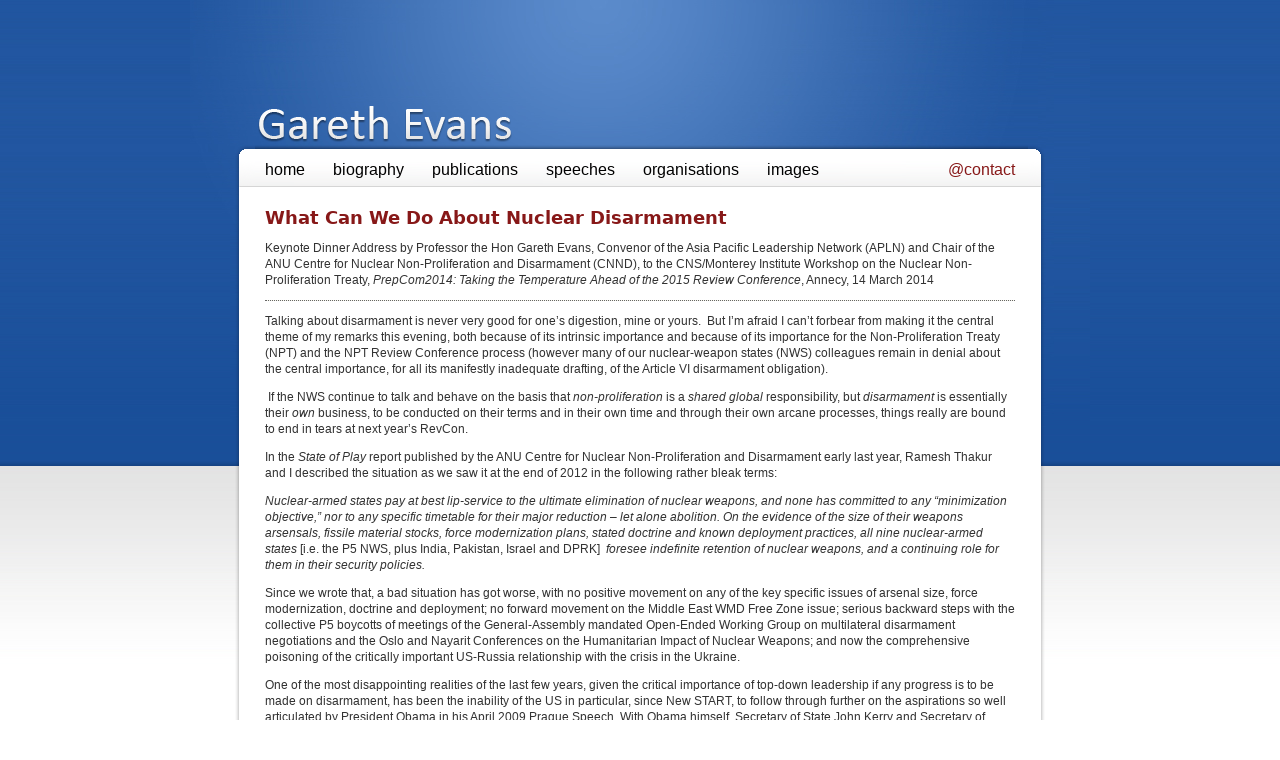

--- FILE ---
content_type: text/html
request_url: http://gevans.org/speeches/speech546.html
body_size: 10770
content:
<!DOCTYPE html PUBLIC "-//W3C//DTD XHTML 1.0 Strict//EN"         "http://www.w3.org/TR/xhtml1/DTD/xhtml1-strict.dtd"> <html xmlns="http://www.w3.org/1999/xhtml"> <head> 	<title>What Can We Do About Nuclear Disarmament</title> 	<meta name="generator" content="BBEdit 9.2" /> 	 	    <LINK href="http://www.gevans.org/scripts/style.css" rel="stylesheet" type="text/css">   <!--[if lt IE 7]>         <script type="text/javascript" src="../scripts/unitpngfix.js"></script> <![endif]-->      </STYLE> 	 <meta http-equiv="Content-Type" content="text/html; charset=utf-8" /></head> <body style="background: url(../images/background_gradient.jpg) repeat-x #ffffff;">  <center>  <!-- top background gradient table-->   <table style="background: url(../images/top_bg.jpg) no-repeat; width:900px; height:429px;"> <tr> <td>    <center>  <!-- top space table--> <table border="0" style="width:810px; height:100px;" cellpadding="0" cellspacing="0"> <tr> <td>&nbsp; </td> </tr> </table>   <!-- header table-->  <table border="0" style="width:810px"> <tr> <td> <a href="../index.html"><img src="../images/ge_text_top.png" style="margin-left:20px" align="left" border="0"></a> </td> </tr> </table>   <!-- main container table-->  <table border="0" style="width:810px" cellpadding="0" cellspacing="0"> <tr height="50" style="background: url(../images/nav_bar_home.png);">   <td>  <!-- navigation table-->  <center>  <table border="0" style="width:750px" cellpadding="0" cellspacing="0" > <tr> <td>  <a href="../index.html" class="nav2">home</a>&nbsp;&nbsp;&nbsp;&nbsp;&nbsp;&nbsp;   <a href="../biography.html" class="nav2">biography</a>&nbsp;&nbsp;&nbsp;&nbsp;&nbsp;&nbsp;  <a href="../pubs.html" class="nav2">publications</a>&nbsp;&nbsp;&nbsp;&nbsp;&nbsp;&nbsp;   <a href="../speeches.html" class="nav2">speeches</a>&nbsp;&nbsp;&nbsp;&nbsp;&nbsp;&nbsp;   <a href="../orgs.html" class="nav2">organisations</a>&nbsp;&nbsp;&nbsp;&nbsp;&nbsp;&nbsp;   <a href="../images.html" class="nav2">images</a>&nbsp;&nbsp;&nbsp;&nbsp;&nbsp;&nbsp;   <td  align="right">  <a href="../contact.html" class="nav3">@contact</a>  </td>   </tr> </table> </center>  <!-- navigation table end -->    </td>   </tr>   <tr style="background: url(../images/main_body_bg.png) repeat-y;" valign="top"> <td>  <!-- body content table--> <center>  <table border="0" style="width:750px" cellpadding="0" cellspacing="0" >  <tr valign="top"> <td>  <!-- speech starts here -->  <!-- replace text below with title -->  <h1>What Can We Do About Nuclear Disarmament</h1>  
  <!-- replace text below with intro -->  <p class="blurb">Keynote Dinner Address by Professor the Hon Gareth Evans, Convenor  of the Asia Pacific Leadership Network (APLN) and Chair of the ANU Centre for  Nuclear Non-Proliferation and Disarmament (CNND), to the CNS/Monterey Institute  Workshop on the Nuclear Non-Proliferation Treaty, <em>PrepCom2014: Taking the Temperature Ahead of the 2015 Review Conference</em>,  Annecy, 14 March 2014</p>
  <hr>  

                      <span class="speech">

                      <!-- paste full text of speech here -->
                      </span>
                      <p class="blurb">Talking about disarmament is never very good for one&rsquo;s digestion,  mine or yours.  But I&rsquo;m afraid I can&rsquo;t  forbear from making it the central theme of my remarks this evening, both  because of its intrinsic importance and because of its importance for the  Non-Proliferation Treaty (NPT) and the NPT Review Conference process (however  many of our nuclear-weapon states (NWS) colleagues remain in denial about the  central importance, for all its manifestly inadequate drafting, of the Article  VI disarmament obligation). </p>
                      <p class="blurb"> If the NWS continue to talk  and behave on the basis that <em>non-proliferation</em> is a <em>shared global</em> responsibility,  but <em>disarmament </em>is essentially their <em>own</em> business, to be conducted on their  terms and in their own time and through their own arcane processes, things  really are bound to end in tears at next year&rsquo;s RevCon. </p>
                      <p class="blurb">In the <em>State of Play</em> report published by the ANU Centre for Nuclear Non-Proliferation and  Disarmament early last year, Ramesh Thakur and I described the situation as we  saw it at the end of 2012 in the following rather bleak terms:</p>
                      <p class="blurb"><em>Nuclear-armed  states pay at best lip-service to the ultimate elimination of nuclear weapons,  and none has committed to any &ldquo;minimization objective,&rdquo; nor to any specific  timetable for their major reduction – let alone abolition. On the evidence of  the size of their weapons arsensals, fissile material stocks, force  modernization plans, stated doctrine and known deployment practices, all nine  nuclear-armed states </em>[i.e. the P5 NWS, plus India,  Pakistan, Israel and DPRK]<em>  foresee indefinite retention of nuclear  weapons, and a continuing role for them in their security policies.</em></p>
                      <p class="blurb">Since we wrote that, a bad situation has got worse, with no positive  movement on any of the key specific issues of arsenal size, force  modernization, doctrine and deployment; no forward movement on the Middle East  WMD Free Zone issue; serious backward steps with the collective P5 boycotts of  meetings of the General-Assembly mandated Open-Ended Working Group on  multilateral disarmament negotiations and the Oslo and Nayarit Conferences on  the Humanitarian Impact of Nuclear Weapons; and now the comprehensive poisoning  of the critically important US-Russia relationship with the crisis in the  Ukraine.</p>
                      <p class="blurb">One of the most disappointing realities of the last few years, given  the critical importance of top-down leadership if any progress is to be made on  disarmament, has been the inability of the US in particular, since New START, to  follow through further on the aspirations so well articulated by President  Obama in his April 2009 Prague Speech. With Obama himself, Secretary of State  John Kerry and Secretary of Defence Chuck Hagel, this is the most pro-nuclear  disarmament team it is possible to imagine.<br />
                        </p>
                      <p class="blurb">Yet since New START – which was and remains a real achievement – this  administration has been reduced to almost complete impotence by a combination  of Congressional hostility; corrosive inter-agency processes; pressure from  East Asian and East and Central European allies not wanting any diminution of  the role of nuclear weapons in the protection of their own perceived security  interests; a willingness to give undue weight to preserving P5 solidarity at  the expense of principle; and by Russian hostility – now given a whole new  lease of by the Ukraine crisis – to giving any further ground at all in  bilateral arms control negotiations.</p>
                      <p class="blurb">Confronted with these realities, it is tempting to become  overwhelmed with pessimism, and to abandon the whole disarmament enterprise as  a hopelessly lost cause for the foreseeable future, and to concentrate just on  whatever progress is achievable on issues for which there <em>is</em> more ground for optimism, like the nuclear security agenda to be  addressed in The Hague later this month and the negotiations with Iran.   </p>
                      <p class="blurb">But that would be a counsel of despair. Quite apart from almost  certainly condemning the 2015 NPT RevCon to a re-run of 2005, we would be  failing to meet our own obligations – whether as diplomats, opinion leaders, or  simply individuals conscious of our common humanity – to do anything and  everything to reduce and ultimately eliminate the crazy risks the world  continues to run so longer as any nuclear  weapons remain in existence.</p>
                      <p class="blurb">So how should we be exercising, individually or collectively,  whatever influence we have? What is a realistic – or at least not totally <em>un</em>realistic – global disarmament agenda  to be advocating in the present environment? How <em>can</em> we work our way back to a situation in which a nuclear weapon  free world is a <em>genuinely shared  objective</em> of <em>all</em> the NPT parties,  and indeed the outlier states as well? </p>
                      <p class="blurb">I think there are five broad objectives which we need to pursue in  this respect, which I&rsquo;ll spell out as succinctly as I can.</p>
                      <p class="blurb"><strong>First,</strong> we have to challenge head-on, in all our writing and speaking, <em>the Cold War mindset </em>which is still so  extraordinarily evident among so many policymakers. We all know that, for all  its faults and uncertainties and recent resurgence of hubris, our world today  is <em>not</em> one, if it ever was, in which  the governments in Moscow or Washington are likely to hurl swarms of nuclear  missiles at each other. Nor is it a world in which China or the U.S. would  conceivably ever intentionally start a nuclear war against the other. Even for  India and Pakistan, the risk of misjudgment or miscalculation is much greater  than that of deliberate nuclear warmongering. And, for North Korea – or Iran,  should it ever build nuclear weapons – the risk of the regime initiating a  nuclear attack is negligible, given that doing so would result in its certain,  non-nuclear, incineration.</p>
                      <p class="blurb"><br />
                        But old  habits of thought about nuclear weapons, and nuclear deterrence in particular,  die hard. Nuclear  decision-makers almost everywhere do seem to be stuck in a Cold War time-warp,  in which the only focus is on capability,  not the much more positive story about intent; where the only scenarios that  matter are the absolute worst-case  ones, not those bearing any relationship to real world probability; and where  the only language of analysis is arithmetical,  and not remotely ethical.</p>
                      <p class="blurb">In breaking out of that Cold War mindset, the  necessary starting point is to challenge, intellectually, the assumptions on  which it is based. The arguments for the elimination of nuclear weapons –  humanitarian, financial, and above all strategic – must be made, and remade  over and again, if basic attitudes are to begin to change. In bald summary, they  are that nuclear deterrence is at best of highly dubious utility, and at worst  of zero utility, in maintaining stable peace. That nuclear weapons are simply  not the deterrent or strategic stabiliser they may seem, whether the context is  deterring war between the major powers, deterring large-scale conventional  attack, deterring chemical or biological weapons attacks or deterring nuclear  terrorism.  That they encourage  proliferation more than they restrain it.   And that, whatever may have been the case in the past, in the world of  the 21st century the risks of retaining them outweighs any  conceivable benefits.  </p>
                      <p class="blurb">This all means, among other things, not letting go  unchallenged the line, which we are we increasingly hearing from the  pro-nuclear weapons advocates, with varying degrees of directness, that Ukraine  would not be in the trouble it is now if it had not given up its nuclear  weapons in 1994 on the dissolution of the Soviet Union. But the evidence  strongly suggests that nuclear weapons simply don't act as stabilizing tools in  the real world, and don't act as a deterrent to the kind of adventurism we are  now seeing in Ukraine, because the risks associated with their deliberate use  are simply too high.<br />
                      </p>
                      <p class="blurb">Both sides in these situations fully understand  that. Putin knows that if he drives his tanks into Crimea, or even Dnipropetrovsk,  there would be no more prospect of a nuclear-armed Kiev nuking Moscow than of  Washington doing do. The one thing that Ukrainian nuclear weapons <em>would </em>have added to today&rsquo;s mix is  another huge layer of potential hazard: from all the risks of system error and  human error – miscalculation, misjudgement, mistake – that are associated with  the possession of nuclear weapons by anyone. <br />
                        </p>
                      <p class="blurb"><strong>Second</strong>, we have to <em>make the argument  for nuclear disarmament</em>, and for a timeline in getting there, in a way that  is seen as <em>credible,</em> not hopelessly <em>in</em>credible, by policymakers.  And that means, I think, being very careful  about how we articulate the &ldquo;Global Zero&rdquo; objective, however passionate we may  be – as indeed I am – about ultimately achieving a totally nuclear weapons free  world. We  have to frankly recognise that we will not get to zero as a straight-line  process, and we certainly won&rsquo;t get to it by anything like 2030. There will  need to be two distinct stages, first &ldquo;minimization&rdquo; then &ldquo;elimination&rdquo;, with  some inevitable discontinuity between them, because of the reality, when it  comes to moving from low numbers to zero, that there are not only <em>psychological </em>barriers, and <em>geopolitical </em>barriers (in the world as  we can envisage it for the foreseeable future), but serious <em>technical</em> barriers – of verification and  enforcement – as well. </p>
                      <p class="blurb">Getting  to zero will be impossible without every state being confident that every other  is complying, that any violation of the prohibition is readily detected, and  that any breakout is controllable. Those conditions do not exist at the moment,  although important work is being done on verification by the UK, Norway and U.S.  and this part of the problem may well be solved over the next decade or so.  Enforcement, however, will continue to be a major stumbling block for the  foreseeable future, with the Security Council&rsquo;s credibility on this issue  manifestly at odds with the retention of veto powers by the Permanent Five. By  all means let us argue for work to be done on a draft Nuclear Weapons  Convention to identify and find solutions to these various problems. But don't  let&rsquo;s pretend that we&rsquo;re ready in this area for a campaign treaty like the  Ottawa or Oslo Conventions on land mines or cluster bombs: we&rsquo;re just not  technically there – not nearly there – and pretending that we are is a  turn-off, not a turn-on, for the states who we have to persuade.</p>
                      <p class="blurb">The  International Commission on Nuclear Non-Proliferation and Disarmament (ICNND),  which I co-chaired, took the view that a target date of 2025 could be set for  the achievement of a minimization objective. This would involve reducing the  global stockpile of all existing warheads – now around 17,000 – to no more than  2,000 (a maximum of 500 each for the U.S. and Russia and 1000 for the other  nuclear-armed states combined), with all states being committed by then to &ldquo;No  First Use&rdquo; – and with these doctrinal declarations being given real credibility  by dramatically reduced weapons deployments and launch-readiness. That target  date was optimistic when we set it in 2009, and is looking even more optimistic  now.  But it is not wholly unrealistic  provided some serious momentum can start to build soon. </p>
                      <p class="blurb">That  brings me to the <strong>third </strong>point. We  have to focus hard on getting <em>some </em>movement, <em>some</em>where, on <em>numbers</em>.   The obvious place  to start has always been bilateral negotiations between the US and Russia –  because on any view they each have so many weapons to spare, way above even the  most neurotic view as to what constitutes for each a credible minimum  deterrent. But such negotiations are obviously for the time being at a  dead-end. And it would be Quixotic to imagine any bilateral negotiation between  the US and China being more productive given the scale of the current imbalance  between them, and the extent to which China&rsquo;s stated concerns about US  ballistic missile defence and new generation conventional strike capability  mirror those of Russia. </p>
                      <p class="blurb">A  lack of movement from China will also make it difficult to persuade India to  reduce or even freeze its stockpile. Although, if rationality were ever to play  a role in these matters, which of course it does not, there is every reason for  India and Pakistan to call a halt to the nuclear arms race in which they are  engaged and to freeze their present stockpiles at their present relatively  evenly balanced, and perfectly credible levels.</p>
                      <p class="blurb">If bilateral and multilateral arms reductions are going nowhere for  now, the only way of getting reductions in numbers is going to be  unilateral.  The smart place to start,  and one that might conceivably even be domestically politically saleable, would  be for the US to wave goodbye to the land-based component of its triad, which  is wildly expensive to maintain in an environment where there are huge budgetary  imperatives to massively cut expenditure (not least to maintain the operational  credibility of the rest of the US defence machine), and which as even the  nuclear hawks acknowledge, is far more vulnerable to attack than the sea or  air-based components.  (Of course, these  days, given what we now know about the quality and discipline of their recent  management, there is a non-negligible chance of the silos blowing <em>themselves </em>up, and not requiring dismantling,  but I am not suggesting this is the preferred route to reducing numbers…)</p>
                      <p class="blurb">The UK could also make a significant contribution both to the  disarmament cause and its own budget by downsizing its Trident-carrying  submarine fleet. Of course that does mean no more Continuous At-Sea Deterrence,  but the circumstances in which the UK would ever be likely to <em>need</em> that capability is not something  about which British policymakers have been their normal articulate selves.</p>
                      <p class="blurb">The <strong>fourth</strong> thing we  should be advocating hard is <em>movement on  nuclear doctrine</em>, to reduce the role or salience of nuclear weapons in  national security policies.  This is an  area where our dinner sponsors tonight, Japan and Korea, as well as other  allies of the US in the Asia-Pacific, and in Central and Eastern Europe, can make  a real contribution. [Responding to Tariq&rsquo;s challenge this afternoon] Let me  say very directly that those of us U.S. allies, including Australia, presently  sheltering – or believing that we are sheltering – under the US nuclear  umbrella should be prepared to make clear our acceptance of a much reduced role  for nuclear weapons in our protection. So long as we continue to insist that  the nuclear option be kept open for a variety of <em>non</em>-nuclear threat contingencies, notwithstanding our collective  capacity, with US help, for the indefinitely foreseeable future to deal with  any of them through the application of <em>conventional </em>military force, we are contributing nothing to the achievement of a  nuclear-free world. </p>
                      <p class="blurb">No doubt the recent adventurism of Russia in Ukraine will make it  harder than ever to persuade Central and Eastern Europeans that they can live  comfortably with less nuclear protection, although that response is one that,  as usual, owes more to emotion than reason.   No doubt, too, it is easier, psychologically and politically, for  Australia than others living in more troublesome neighbourhoods to play a leadership  role in this respect.  But it would add  very considerable momentum to the disarmament cause for Canberra to come out  strongly in favour of the U.S. adopting not just a declaration that the &ldquo;sole purpose&rdquo;  of nuclear weapons was to deter<em> nuclear</em> attack (as we have done, at least under the previous Labor Government) but a  &ldquo;No First Use&rdquo; posture, and I will continue to harangue my government to do  just that</p>
                      <p class="blurb">In Japan, the DPJ Foreign Minister Katsuya Okada dipped a toe in the  direction of reduced reliance on US nuclear protection, and LDP Foreign  Minister Fumio Kishida, rather more adventurously for that side of politics, has  more recently made some similar noises. This has not been an easy issue for Japan  to deal with, torn between the horror of its 1945 experience and its passion  for nuclear protection, but a more robust commitment to really leading the way  on nuclear disarmament – not just through general rhetoric but by adopting specific  path-breaking policies – would I believe pay it real dividends.  And so would a similar policy choice by the  ROK.</p>
                      <p class="blurb">There is a <strong>fifth </strong>and  final issue on my wish-list, and that is to persuade the NWS to rethink their  resistance to the humanitarian consequences movement, now generating such  worldwide momentum. To find common ground on this is not only obviously  ethically right, but would much improve the atmospherics in the lead up to the 2015  RevCon  and help it breaking down in a  welter of recrimination on the issue.</p>
                      <p class="blurb">The unhappiness of the NWS with any talk of humanitarian impact is  not a new phenomenon: this is an issue on which they have<em> always </em>felt uncomfortable – not because they don't understand the  ethical issue but because they fear the consequences of it becoming central to  the argument about the future of nuclear weapons. The extent to which it has  been banished from official discourse was brought home to me, in one of my most  formative personal experiences, when, as a young Australian minister in the early 1980s, I received my first official briefing on United States nuclear strategy. It was  given to me, in the bowels of the Pentagon, by a man with a white dust jacket  and a pointer who looked uncannily like Woody Allen. His language was  disengaged and technical – all about throw-weights, survivability,  counter-force, and counter-value targets. And he had absolutely <em>nothing</em> to say, any more than anyone  else in Washington did, about the countless real human beings who would be  vaporized, crushed, baked, boiled, or irradiated to death if a nuclear war ever  erupted. </p>
                      <p class="blurb">The initiative that has been taken by the  Swiss and Norwegian and Mexican and other governments, and a legion of NGOs, to  bring back to centre stage our understanding   of what these weapons actually do to real human beings, is profoundly  worthwhile. If the campaign to raise the consciousness of policymakers and  publics about the awful downside risks posed to our common humanity by nuclear  weapons, has the result of diminishing the credibility and acceptability of the  nuclear deterrent on which so many policymakers mindlessly rely, that is  exactly what all of us should be applauding. </p>
                      <p class="blurb"> And if  one of the results of this process is to create some momentum towards an  ultimate legally binding treaty banning nuclear weapons – although as I&rsquo;ve made  clear I think any credible such treaty is, realistically, decades away – that&rsquo;s  a consummation devoutly to be wished. </p>
                      <p class="blurb">What I think has been profoundly indefensible  has been the resistance that has been mounted against this initiative by the  P5; and also the ducking and weaving and trimming and obfuscation that has been  demonstrated by a number of countries – my own, Australia, I am sad to say, in  the forefront of them – who have not wanted to offend their superpower nuclear  patrons by signing up to the mainstream declaratory statements. </p>
                      <p class="blurb">I remember my friend and former colleague, US  Secretary of State Jim Baker, once saying to me, in another context, &ldquo;Well  sometimes, Gareth, you just have to rise above principle&rdquo;.  Maybe he was right: sometimes you do have to  make uncomfortable compromises to achieve defensible results. But I can&rsquo;t  believe that – whatever the procedural context – being seen to contest, or deny,  or simply to be trying to evade acknowledging the sheer horror of nuclear  weapons, the most indiscriminately inhumane ever devised, can <em>ever</em> be remotely defensible.  And nor do the politics of it – in terms of  poisoning the atmosphere for 2015, and inhibiting the capacity of the NWS to  advance their own priority issues – seem   very smart.</p>
                      <p class="blurb"><span class="blurb">It&rsquo;s time for the NWS, and all the nuclear  armed states, and all those states (including my own) who think of themselves  as sheltering under the nuclear protection of other states, to get <em>serious</em> once and for all about  disarmament. For them to continue to insist, as they do, that everyone else  do as they say and not as they do, doesn't begin to be a recipe for reducing  the terrible nuclear weapons risks the world continues to face, and  certainly doesn't help the non-proliferation  agenda. All the world hates a hypocrite, and it&rsquo;s  time, once and for all, for the hypocrisy to stop.      </span>                         </p>
                      <div>
                        <div class="blurb" id="ftn5">
                          <p>&nbsp;</p>
                        </div>
                        <div id="ftn11">                        </div>
                      </div>
                      <div><br />
                    </div>
<p class="speech">&nbsp;</p>
<p class="speech">&nbsp;</p>
                      <p class="speech">&nbsp;</p>
                      <p class="speech"><br />
                    </p>
                      <p class="speech">&nbsp;</p>
                      <p class="speech">&nbsp;</p>
                      <p class="speech">&nbsp;</p>
                      <p class="speech">&nbsp;</p>
                      <p class="speech">&nbsp;</p>
                      <p class="speech">&nbsp;</p><p class="speech">&nbsp;</p>
                      <p class="speech">&nbsp;</p>
                      <p class="speech">&nbsp;</p>
                      <p class="speech">&nbsp;</p>
                      <p class="speech">&nbsp;</p>
                      <p class="speech">&nbsp;</p>
                      <p class="speech">&nbsp;</p>
                      <div>
                        <div id="ftn6">
    <p class="speech">&nbsp;</p>
                        </div>
                        <div id="ftn13">                        </div>
</div>
<p class="speech">&nbsp;</p>
                      <p class="speech">&nbsp;</p>
                      <p class="speech">&nbsp;</p>
                      <div>
                        <div id="ftn4">
    <p class="speech">&nbsp;</p>
  </div>
</div>
<p class="speech">&nbsp;</p>
                      <p class="speech">&nbsp;</p>
<p class="speech">&nbsp;</p>
                      <p class="speech">&nbsp;</p>
                      <p class="speech">&nbsp;</p>
                      <p>&nbsp;</p>
                      <div>
  <div id="ftn3"></div>
</div>
<p class="speech">&nbsp;</p>
<p class="speech" data-line-id="7e0a2f0346f86f340a7034b7">&nbsp;</p>
                      <div class="speech"><br />
                    </div>
                      <p class="speech">&nbsp;</p>
<p class="speech">&nbsp;</p>
<p class="speech">&nbsp;</p>
                      <div class="speech"></div>
                      <p class="speech">&nbsp;</p>
<p class="speech"><br />
                        <br />
                      </p>
                      <p class="speech">&nbsp;</p>
<p class="speech">&nbsp;</p>
<p class="speech">&nbsp;</p>
                      <div>
                        <div class="speech" id="ftn2">
                          <hr />
                        </div>
                      </div>
                      <div>
                        <div class="speech" id="ftn1"></div>
                      </div>
<p class="speech">&nbsp;</p><div>
                      </div>
<p class="speech">&nbsp;</p>
<p class="speech">&nbsp;</p>
<p class="speech">&nbsp;</p>
<p class="speech">&nbsp;</p>
<p class="speech">&nbsp;</p>
<p class="speech">&nbsp;</p>
<p class="speech">&nbsp;</p>
                      <p class="speech">&nbsp;</p>
                      <p class="speech">&nbsp;</p>
                      <p class="speech">&nbsp;</p>
                      <p class="speech">&nbsp;</p></td> 
</tr>
                  <tr valign="top">
                    <td>&nbsp;</td>
                  </tr> 

</table> 
  </center>  <!-- body content table end-->   </td> </tr>  <tr height="20" style="background: url(../images/footer_bg.png) no-repeat;"> <td>    </td> </tr>  <tr height="50"> <td>&nbsp;    </td> </tr>   </table>  <!-- main container table end-->  </td> </tr> </table> </center>     </center>  <script type="text/javascript"> var gaJsHost = (("https:" == document.location.protocol) ? "https://ssl." : "http://www."); document.write(unescape("%3Cscript src='" + gaJsHost + "google-analytics.com/ga.js' type='text/javascript'%3E%3C/script%3E")); </script> <script type="text/javascript"> try { var pageTracker = _gat._getTracker("UA-8582345-3"); pageTracker._trackPageview(); } catch(err) {}</script>   </body>  </html> 

--- FILE ---
content_type: text/css
request_url: http://www.gevans.org/scripts/style.css
body_size: 666
content:
<META http-equiv="Content-Style-Type" content="text/css">

   a.nav {	text-decoration:none;
	color:#716d6a;
	font-family:Verdana, Arial, Helvetica, sans-serif;
	font-size:12px;
	font-weight:bold;
	text-transform:uppercase;
	}
	
	a.nav:hover { color: #871818; } 

   a.nav2 {	text-decoration:none;
	color:#000000;
	font-family:Verdana, Arial, Helvetica, sans-serif;
	font-size:16px;
	border-bottom: none;

	}
	
	a.nav2:hover { color: #871818; } 

   a.nav3 {	text-decoration:none;
	color:#871818;
	font-family:Verdana, Arial, Helvetica, sans-serif;
	font-size:16px;
	border-bottom: none;
	}
	
	a.nav3:hover { color: #000000; } 
	
	
	a { 
	color:#154a93;
	font-family:Verdana, Arial, Helvetica, sans-serif;
	font-size:12px;
	text-decoration:none;
	}
	
	a:hover {
	color: #000000;
	text-align: left;
} 

	a.normal { 
	color:#154a93;
	font-family:Verdana, Arial, Helvetica, sans-serif;
	font-size:12px;
		text-decoration:underline;

	}
	
	a.normal:hover { color: #0b2b58; } 


	a.normal2 { 
	color:#154a93;
	font-family:Verdana, Arial, Helvetica, sans-serif;
	font-size:11px;
		text-decoration:underline;

	}
	
	a.normal2:hover { color: #0b2b58; } 




body {  margin:0px;
	padding:0px;
	}


	h1 {
	color: #871818;
	font-size: 18px;
	text-align: left;
	font-family: Segoe, "Segoe UI", "DejaVu Sans", "Trebuchet MS", Verdana, sans-serif;
		}


	h2 { color: #871818; 
		font-family:Helvetica, Verdana, Arial, sans-serif;
		font-size:14px;
		text-align:left
		}


	p.blurb { color: #333333; 
		font-family:Verdana, Arial, Helvetica, sans-serif;
		font-size:12px;
		line-height: 1.4;
		text-align:left;
		}
		
	p.blurb_content { color: #333; 
		font-family:Verdana, Arial, Helvetica, sans-serif;
		font-size:12px;
		line-height: 1.4;
		width:193px;
		text-align:left;
		}

	p.speech { color: #333333; 
		font-family:Verdana, Arial, Helvetica, sans-serif;
		font-size:12px;
		line-height: 1.4;
		text-align:justify;
		}

	li { color: #333333; 
		font-family:Verdana, Arial, Helvetica, sans-serif;
		font-size:12px;
		line-height: 1.4;
		text-align:justify;
		}




	p.sec-header { color: #000000; 
		font-family:Verdana, Arial, Helvetica, sans-serif;
		font-size:14px;
		line-height: 1.4;
		text-align:center;
		}


	p.blurb2 { color: #333333; 
		font-family:Verdana, Arial, Helvetica, sans-serif;
		font-size:12px;
		line-height: 1.4;
		text-align:left;
		background-color:#eaeaea;
		}
		
		hr {BORDER-RIGHT: #666666 1px; BORDER-TOP: #666666 1px; BORDER-LEFT: #666666 1px; COLOR: #fff; BORDER-BOTTOM: #666666 1px dotted; BACKGROUND-COLOR: #f6f5eb}
		
